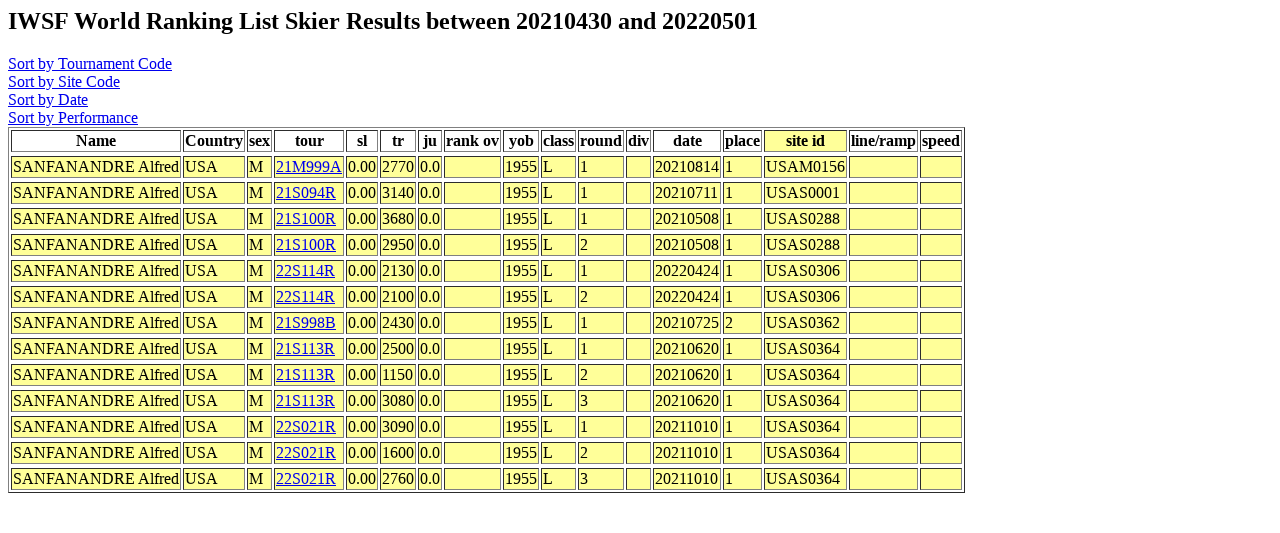

--- FILE ---
content_type: text/html
request_url: http://www.iwsf.com/wrl_0422/showskierscores.php?last=SANFANANDRE&first=Alfred&list=May07&iwsf=USA600040992
body_size: 1001
content:
<!DOCTYPE HTML PUBLIC "-//W3C//DTD HTML 4.0 Transitional//EN">
<html>
	<head><title>Ranking List Skier Performances</title></head>
	<body>




<!--db617621329.db.1and1.com -->
<!--dbo617621329 -->
<!--db617621329 -->
<!--Ilove2ski! -->
<!--select * from skidatatemp where iwsf = 'USA600040992' and date>20210430 and date<20220501 and del!='Y' order by site_id, tour,round,sl,tr,ju -->
<h2>IWSF World Ranking List Skier Results between 20210430 and 20220501</h2>
<A href="showskierscores.php?so=tour&last=SANFANANDRE&first=Alfred&list=May07&startdate=20210430&stopdate=20220501&iwsf=USA600040992"> Sort by Tournament Code</a><br>
<A href="showskierscores.php?so=site&last=SANFANANDRE&first=Alfred&list=May07&startdate=20210430&stopdate=20220501&iwsf=USA600040992"> Sort by Site Code</a><br>
<A href="showskierscores.php?so=date&last=SANFANANDRE&first=Alfred&list=May07&startdate=20210430&stopdate=20220501&iwsf=USA600040992"> Sort by Date</a><br>
<A href="showskierscores.php?so=perf&last=SANFANANDRE&first=Alfred&list=May07&startdate=20210430&stopdate=20220501&iwsf=USA600040992"> Sort by Performance</a><br><table border>
<tr><Th>Name</th><Th>Country</Th><Th>sex</th><Th>tour</th><Th>sl</th><Th>tr</Th><Th>ju</th><Th>rank ov</th><Th>yob</th><Th>class</th><Th>round</Th><Th>div</th><Th>date</th><Th>place</th><Th bgcolor=#FFFF99>site id</Th><Th >line/ramp</Th><Th >speed</Th></Tr>
<TR bgcolor=#FFFF99><TR bgcolor=#FFFF99><TD>SANFANANDRE Alfred</td><TD>USA</TD><TD>M</td><TD><a href="showtournamentscores.php?tour=21M999A">21M999A</a></td><TD>0.00</td><TD>2770</TD><TD>0.0</td><TD></td><TD>1955</td><TD>L</td><TD>1</TD><TD></td><TD>20210814</td><TD>1</td><TD>USAM0156</TD>
<td></td><td></td></tr><TR bgcolor=#FFFF99><TR bgcolor=#FFFF99><TD>SANFANANDRE Alfred</td><TD>USA</TD><TD>M</td><TD><a href="showtournamentscores.php?tour=21S094R">21S094R</a></td><TD>0.00</td><TD>3140</TD><TD>0.0</td><TD></td><TD>1955</td><TD>L</td><TD>1</TD><TD></td><TD>20210711</td><TD>1</td><TD>USAS0001</TD>
<td></td><td></td></tr><TR bgcolor=#FFFF99><TR bgcolor=#FFFF99><TD>SANFANANDRE Alfred</td><TD>USA</TD><TD>M</td><TD><a href="showtournamentscores.php?tour=21S100R">21S100R</a></td><TD>0.00</td><TD>3680</TD><TD>0.0</td><TD></td><TD>1955</td><TD>L</td><TD>1</TD><TD></td><TD>20210508</td><TD>1</td><TD>USAS0288</TD>
<td></td><td></td></tr><TR bgcolor=#FFFF99><TR bgcolor=#FFFF99><TD>SANFANANDRE Alfred</td><TD>USA</TD><TD>M</td><TD><a href="showtournamentscores.php?tour=21S100R">21S100R</a></td><TD>0.00</td><TD>2950</TD><TD>0.0</td><TD></td><TD>1955</td><TD>L</td><TD>2</TD><TD></td><TD>20210508</td><TD>1</td><TD>USAS0288</TD>
<td></td><td></td></tr><TR bgcolor=#FFFF99><TR bgcolor=#FFFF99><TD>SANFANANDRE Alfred</td><TD>USA</TD><TD>M</td><TD><a href="showtournamentscores.php?tour=22S114R">22S114R</a></td><TD>0.00</td><TD>2130</TD><TD>0.0</td><TD></td><TD>1955</td><TD>L</td><TD>1</TD><TD></td><TD>20220424</td><TD>1</td><TD>USAS0306</TD>
<td></td><td></td></tr><TR bgcolor=#FFFF99><TR bgcolor=#FFFF99><TD>SANFANANDRE Alfred</td><TD>USA</TD><TD>M</td><TD><a href="showtournamentscores.php?tour=22S114R">22S114R</a></td><TD>0.00</td><TD>2100</TD><TD>0.0</td><TD></td><TD>1955</td><TD>L</td><TD>2</TD><TD></td><TD>20220424</td><TD>1</td><TD>USAS0306</TD>
<td></td><td></td></tr><TR bgcolor=#FFFF99><TR bgcolor=#FFFF99><TD>SANFANANDRE Alfred</td><TD>USA</TD><TD>M</td><TD><a href="showtournamentscores.php?tour=21S998B">21S998B</a></td><TD>0.00</td><TD>2430</TD><TD>0.0</td><TD></td><TD>1955</td><TD>L</td><TD>1</TD><TD></td><TD>20210725</td><TD>2</td><TD>USAS0362</TD>
<td></td><td></td></tr><TR bgcolor=#FFFF99><TR bgcolor=#FFFF99><TD>SANFANANDRE Alfred</td><TD>USA</TD><TD>M</td><TD><a href="showtournamentscores.php?tour=21S113R">21S113R</a></td><TD>0.00</td><TD>2500</TD><TD>0.0</td><TD></td><TD>1955</td><TD>L</td><TD>1</TD><TD></td><TD>20210620</td><TD>1</td><TD>USAS0364</TD>
<td></td><td></td></tr><TR bgcolor=#FFFF99><TR bgcolor=#FFFF99><TD>SANFANANDRE Alfred</td><TD>USA</TD><TD>M</td><TD><a href="showtournamentscores.php?tour=21S113R">21S113R</a></td><TD>0.00</td><TD>1150</TD><TD>0.0</td><TD></td><TD>1955</td><TD>L</td><TD>2</TD><TD></td><TD>20210620</td><TD>1</td><TD>USAS0364</TD>
<td></td><td></td></tr><TR bgcolor=#FFFF99><TR bgcolor=#FFFF99><TD>SANFANANDRE Alfred</td><TD>USA</TD><TD>M</td><TD><a href="showtournamentscores.php?tour=21S113R">21S113R</a></td><TD>0.00</td><TD>3080</TD><TD>0.0</td><TD></td><TD>1955</td><TD>L</td><TD>3</TD><TD></td><TD>20210620</td><TD>1</td><TD>USAS0364</TD>
<td></td><td></td></tr><TR bgcolor=#FFFF99><TR bgcolor=#FFFF99><TD>SANFANANDRE Alfred</td><TD>USA</TD><TD>M</td><TD><a href="showtournamentscores.php?tour=22S021R">22S021R</a></td><TD>0.00</td><TD>3090</TD><TD>0.0</td><TD></td><TD>1955</td><TD>L</td><TD>1</TD><TD></td><TD>20211010</td><TD>1</td><TD>USAS0364</TD>
<td></td><td></td></tr><TR bgcolor=#FFFF99><TR bgcolor=#FFFF99><TD>SANFANANDRE Alfred</td><TD>USA</TD><TD>M</td><TD><a href="showtournamentscores.php?tour=22S021R">22S021R</a></td><TD>0.00</td><TD>1600</TD><TD>0.0</td><TD></td><TD>1955</td><TD>L</td><TD>2</TD><TD></td><TD>20211010</td><TD>1</td><TD>USAS0364</TD>
<td></td><td></td></tr><TR bgcolor=#FFFF99><TR bgcolor=#FFFF99><TD>SANFANANDRE Alfred</td><TD>USA</TD><TD>M</td><TD><a href="showtournamentscores.php?tour=22S021R">22S021R</a></td><TD>0.00</td><TD>2760</TD><TD>0.0</td><TD></td><TD>1955</td><TD>L</td><TD>3</TD><TD></td><TD>20211010</td><TD>1</td><TD>USAS0364</TD>
<td></td><td></td></tr></table>

</body>
</html>
